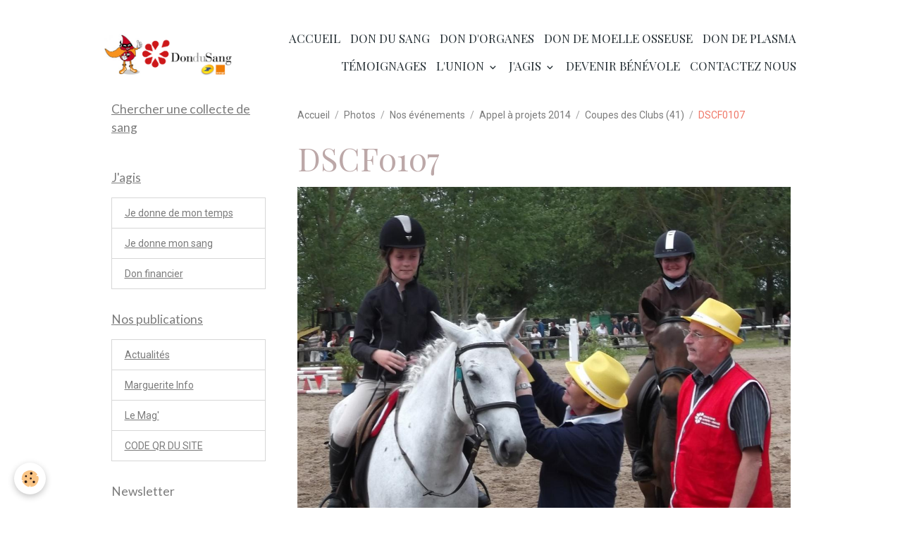

--- FILE ---
content_type: text/html; charset=UTF-8
request_url: https://www.dondusanglpo.fr/album-photos/nos-evenements/appel-a-projets-2014/coupes-des-clubs-41/dscf0107.html
body_size: 64078
content:

<!DOCTYPE html>
<html lang="fr">
    <head>
        <title>DSCF0107</title>
        <meta name="theme-color" content="rgb(255, 255, 255)">
        <meta name="msapplication-navbutton-color" content="rgb(255, 255, 255)">
        <!-- METATAGS -->
        <!-- rebirth / basic -->
<!--[if IE]>
<meta http-equiv="X-UA-Compatible" content="IE=edge">
<![endif]-->
<meta charset="utf-8">
<meta name="viewport" content="width=device-width, initial-scale=1, shrink-to-fit=no">
    <link rel="image_src" href="https://www.dondusanglpo.fr/medias/album/dscf0107.jpg" />
    <meta property="og:image" content="https://www.dondusanglpo.fr/medias/album/dscf0107.jpg" />
    <link href="//www.dondusanglpo.fr/fr/themes/designlines/6023ab33b58c18076d2d51dc.css?v=7b0492f5db1f947afd3b73abcef520bf" rel="stylesheet">
    <link rel="canonical" href="https://www.dondusanglpo.fr/album-photos/nos-evenements/appel-a-projets-2014/coupes-des-clubs-41/dscf0107.html">
<meta name="generator" content="e-monsite (e-monsite.com)">

    <link rel="icon" href="https://www.dondusanglpo.fr/medias/site/favicon/marguerite.png">
    <link rel="apple-touch-icon" sizes="114x114" href="https://www.dondusanglpo.fr/medias/site/mobilefavicon/marguerite.png?fx=c_114_114">
    <link rel="apple-touch-icon" sizes="72x72" href="https://www.dondusanglpo.fr/medias/site/mobilefavicon/marguerite.png?fx=c_72_72">
    <link rel="apple-touch-icon" href="https://www.dondusanglpo.fr/medias/site/mobilefavicon/marguerite.png?fx=c_57_57">
    <link rel="apple-touch-icon-precomposed" href="https://www.dondusanglpo.fr/medias/site/mobilefavicon/marguerite.png?fx=c_57_57">

<link href="https://fonts.googleapis.com/css?family=Amita:300,400,700%7CBad%20Script:300,400,700&amp;display=swap" rel="stylesheet">

                
    <link rel="preconnect" href="https://fonts.googleapis.com">
    <link rel="preconnect" href="https://fonts.gstatic.com" crossorigin="anonymous">
    <link href="https://fonts.googleapis.com/css?family=Roboto:300,300italic,400,400italic,700,700italic%7CLato:300,300italic,400,400italic,700,700italic%7CPlayfair+Display:300,300italic,400,400italic,700,700italic%7CAmita:300,300italic,400,400italic,700,700italic&display=swap" rel="stylesheet">

<link href="//www.dondusanglpo.fr/themes/combined.css?v=6_1642769533_1419" rel="stylesheet">


<link rel="preload" href="//www.dondusanglpo.fr/medias/static/themes/bootstrap_v4/js/jquery-3.6.3.min.js?v=26012023" as="script">
<script src="//www.dondusanglpo.fr/medias/static/themes/bootstrap_v4/js/jquery-3.6.3.min.js?v=26012023"></script>
<link rel="preload" href="//www.dondusanglpo.fr/medias/static/themes/bootstrap_v4/js/popper.min.js?v=31012023" as="script">
<script src="//www.dondusanglpo.fr/medias/static/themes/bootstrap_v4/js/popper.min.js?v=31012023"></script>
<link rel="preload" href="//www.dondusanglpo.fr/medias/static/themes/bootstrap_v4/js/bootstrap.min.js?v=31012023" as="script">
<script src="//www.dondusanglpo.fr/medias/static/themes/bootstrap_v4/js/bootstrap.min.js?v=31012023"></script>
<script src="//www.dondusanglpo.fr/themes/combined.js?v=6_1642769533_1419&lang=fr"></script>
<script type="application/ld+json">
    {
        "@context" : "https://schema.org/",
        "@type" : "WebSite",
        "name" : "Don du sang La Poste - Orange",
        "url" : "https://www.dondusanglpo.fr/"
    }
</script>




        <!-- //METATAGS -->
            <script src="//www.dondusanglpo.fr/medias/static/js/rgpd-cookies/jquery.rgpd-cookies.js?v=2097"></script>
    <script>
                                    $(document).ready(function() {
            $.RGPDCookies({
                theme: 'bootstrap_v4',
                site: 'www.dondusanglpo.fr',
                privacy_policy_link: '/about/privacypolicy/',
                cookies: [{"id":null,"favicon_url":"https:\/\/ssl.gstatic.com\/analytics\/20210414-01\/app\/static\/analytics_standard_icon.png","enabled":true,"model":"google_analytics","title":"Google Analytics","short_description":"Permet d'analyser les statistiques de consultation de notre site","long_description":"Indispensable pour piloter notre site internet, il permet de mesurer des indicateurs comme l\u2019affluence, les produits les plus consult\u00e9s, ou encore la r\u00e9partition g\u00e9ographique des visiteurs.","privacy_policy_url":"https:\/\/support.google.com\/analytics\/answer\/6004245?hl=fr","slug":"google-analytics"},{"id":null,"favicon_url":"","enabled":true,"model":"addthis","title":"AddThis","short_description":"Partage social","long_description":"Nous utilisons cet outil afin de vous proposer des liens de partage vers des plateformes tiers comme Twitter, Facebook, etc.","privacy_policy_url":"https:\/\/www.oracle.com\/legal\/privacy\/addthis-privacy-policy.html","slug":"addthis"}],
                modal_title: 'Gestion\u0020des\u0020cookies',
                modal_description: 'd\u00E9pose\u0020des\u0020cookies\u0020pour\u0020am\u00E9liorer\u0020votre\u0020exp\u00E9rience\u0020de\u0020navigation,\nmesurer\u0020l\u0027audience\u0020du\u0020site\u0020internet,\u0020afficher\u0020des\u0020publicit\u00E9s\u0020personnalis\u00E9es,\nr\u00E9aliser\u0020des\u0020campagnes\u0020cibl\u00E9es\u0020et\u0020personnaliser\u0020l\u0027interface\u0020du\u0020site.',
                privacy_policy_label: 'Consulter\u0020la\u0020politique\u0020de\u0020confidentialit\u00E9',
                check_all_label: 'Tout\u0020cocher',
                refuse_button: 'Refuser',
                settings_button: 'Param\u00E9trer',
                accept_button: 'Accepter',
                callback: function() {
                    // website google analytics case (with gtag), consent "on the fly"
                    if ('gtag' in window && typeof window.gtag === 'function') {
                        if (window.jsCookie.get('rgpd-cookie-google-analytics') === undefined
                            || window.jsCookie.get('rgpd-cookie-google-analytics') === '0') {
                            gtag('consent', 'update', {
                                'ad_storage': 'denied',
                                'analytics_storage': 'denied'
                            });
                        } else {
                            gtag('consent', 'update', {
                                'ad_storage': 'granted',
                                'analytics_storage': 'granted'
                            });
                        }
                    }
                }
            });
        });
    </script>
        <script async src="https://www.googletagmanager.com/gtag/js?id=G-4VN4372P6E"></script>
<script>
    window.dataLayer = window.dataLayer || [];
    function gtag(){dataLayer.push(arguments);}
    
    gtag('consent', 'default', {
        'ad_storage': 'denied',
        'analytics_storage': 'denied'
    });
    
    gtag('js', new Date());
    gtag('config', 'G-4VN4372P6E');
</script>

        
    <!-- Global site tag (gtag.js) -->
        <script async src="https://www.googletagmanager.com/gtag/js?id=UA-70993932-1"></script>
        <script>
        window.dataLayer = window.dataLayer || [];
        function gtag(){dataLayer.push(arguments);}

gtag('consent', 'default', {
            'ad_storage': 'denied',
            'analytics_storage': 'denied'
        });
        gtag('set', 'allow_ad_personalization_signals', false);
                gtag('js', new Date());
        gtag('config', 'UA-70993932-1');
    </script>
                            </head>
    <body id="album-photos_run_nos-evenements_appel-a-projets-2014_coupes-des-clubs-41_dscf0107" data-template="default">
        

                <!-- CUSTOMIZE AREA -->
        <div id="top-site" class="sticky-top">
            <div class="membre" id="connection">&nbsp;</div>
<script type="text/javascript">// <![CDATA[
$("#info_membre").load("/members/account #member_infos", function() {
if ($("#info_membre .member_username").length > 0) {
var membre = $("#info_membre .member_username:eq(0)").next("dd").text();
var membre = membre.charAt(0).toUpperCase() + membre.substring(1).toLowerCase();
$("#login").html("<strong>"+membre+"</strong>")
$("#connecte").show();
}
else {
$("#connection").show();
}
});
// ]]></script>
        </div>
                <!-- BRAND TOP -->
        
        <!-- NAVBAR -->
                                                                                                                <nav class="navbar navbar-expand-lg position-sticky" id="navbar" data-animation="sliding" data-shrink="150">
                        <div class="container">
                                                                    <a aria-label="brand" class="navbar-brand d-inline-flex align-items-center" href="https://www.dondusanglpo.fr/">
                                                    <img src="https://www.dondusanglpo.fr/medias/site/logos/dds-sd.png" alt="Don du sang La Poste - Orange" class="img-fluid brand-logo mr-2 d-inline-block">
                                                                        <span class="brand-titles d-lg-flex flex-column align-items-start">
                            <span class="brand-title d-none">Don du sang La Poste - Orange</span>
                                                    </span>
                                            </a>
                                                    <button id="buttonBurgerMenu" title="BurgerMenu" class="navbar-toggler collapsed" type="button" data-toggle="collapse" data-target="#menu">
                    <span></span>
                    <span></span>
                    <span></span>
                    <span></span>
                </button>
                <div class="collapse navbar-collapse flex-lg-grow-0 ml-lg-auto" id="menu">
                                                                                                                <ul class="navbar-nav navbar-menu nav-all nav-all-right">
                                                                                                                                                                                            <li class="nav-item" data-index="1">
                            <a class="nav-link" href="https://www.dondusanglpo.fr/">
                                                                Accueil
                            </a>
                                                                                </li>
                                                                                                                                                                                            <li class="nav-item" data-index="2">
                            <a class="nav-link" href="https://www.dondusanglpo.fr/pages/don-du-sang/">
                                                                Don du sang
                            </a>
                                                                                </li>
                                                                                                                                                                                            <li class="nav-item" data-index="3">
                            <a class="nav-link" href="https://www.dondusanglpo.fr/pages/don-d-organes/">
                                                                Don d'organes
                            </a>
                                                                                </li>
                                                                                                                                                                                            <li class="nav-item" data-index="4">
                            <a class="nav-link" href="https://www.dondusanglpo.fr/pages/don-de-moelle-osseuse/">
                                                                Don de moelle osseuse
                            </a>
                                                                                </li>
                                                                                                                                                                                            <li class="nav-item" data-index="5">
                            <a class="nav-link" href="https://www.dondusanglpo.fr/pages/don-de-plasma/">
                                                                Don de plasma
                            </a>
                                                                                </li>
                                                                                                                                                                                            <li class="nav-item" data-index="6">
                            <a class="nav-link" href="https://www.dondusanglpo.fr/pages/temoignage/page.html">
                                                                Témoignages
                            </a>
                                                                                </li>
                                                                                                                                                                                                                                                                            <li class="nav-item dropdown" data-index="7">
                            <a class="nav-link dropdown-toggle" href="https://www.dondusanglpo.fr/pages/union/">
                                                                L'Union
                            </a>
                                                                                        <div class="collapse dropdown-menu">
                                    <ul class="list-unstyled">
                                                                                                                                                                                                                                                                    <li>
                                                <a class="dropdown-item" href="https://www.dondusanglpo.fr/pages/union/presentation.html">
                                                    Qui sommes-nous ?
                                                </a>
                                                                                                                                            </li>
                                                                                                                                                                                                                                                                    <li>
                                                <a class="dropdown-item" href="https://www.dondusanglpo.fr/pages/union/carte-mappee.html">
                                                    Rejoindre l'association
                                                </a>
                                                                                                                                            </li>
                                                                                                                                                                                                                                                                    <li>
                                                <a class="dropdown-item" href="https://www.dondusanglpo.fr/pages/union/bibliotheque.html">
                                                    Bibliotheque
                                                </a>
                                                                                                                                            </li>
                                                                                                                                                                                                                                                                    <li>
                                                <a class="dropdown-item" href="https://www.dondusanglpo.fr/pages/union/le-bureau.html">
                                                    Le Conseil National
                                                </a>
                                                                                                                                            </li>
                                                                                                                                                                                                                                                                    <li>
                                                <a class="dropdown-item" href="https://www.dondusanglpo.fr/pages/union/les-actions-1.html">
                                                    Nos actions
                                                </a>
                                                                                                                                            </li>
                                                                                                                                                                                                                                                                    <li>
                                                <a class="dropdown-item" href="https://www.dondusanglpo.fr/pages/union/la-mascotte-super-donneur.html">
                                                    Super Donneur
                                                </a>
                                                                                                                                            </li>
                                                                                                                                                                                                                                                                    <li>
                                                <a class="dropdown-item" href="https://www.dondusanglpo.fr/pages/union/ou-sommes-nous.html">
                                                    Nous contacter
                                                </a>
                                                                                                                                            </li>
                                                                                <li class="dropdown-menu-root">
                                            <a class="dropdown-item" href="https://www.dondusanglpo.fr/pages/union/">L'Union</a>
                                        </li>
                                    </ul>
                                </div>
                                                    </li>
                                                                                                                                                                                                                                                                            <li class="nav-item dropdown" data-index="8">
                            <a class="nav-link dropdown-toggle" href="https://www.dondusanglpo.fr/pages/j-agis/">
                                                                J'agis
                            </a>
                                                                                        <div class="collapse dropdown-menu">
                                    <ul class="list-unstyled">
                                                                                                                                                                                                                                                                    <li>
                                                <a class="dropdown-item" href="https://www.dondusanglpo.fr/pages/j-agis/je-donne-de-mon-temps.html">
                                                    Je donne de mon temps
                                                </a>
                                                                                                                                            </li>
                                                                                                                                                                                                                                                                    <li>
                                                <a class="dropdown-item" href="https://www.dondusanglpo.fr/pages/j-agis/je-donne-mon-sang.html">
                                                    Je donne mon sang
                                                </a>
                                                                                                                                            </li>
                                                                                                                                                                                                                                                                    <li>
                                                <a class="dropdown-item" href="https://www.dondusanglpo.fr/pages/j-agis/don-financier.html">
                                                    Don financier
                                                </a>
                                                                                                                                            </li>
                                                                                <li class="dropdown-menu-root">
                                            <a class="dropdown-item" href="https://www.dondusanglpo.fr/pages/j-agis/">J'agis</a>
                                        </li>
                                    </ul>
                                </div>
                                                    </li>
                                                                                                                                                                                            <li class="nav-item" data-index="9">
                            <a class="nav-link" href="https://www.dondusanglpo.fr/pages/je-deviens-benevole/">
                                                                Devenir bénévole
                            </a>
                                                                                </li>
                                                                                                                                                                                            <li class="nav-item" data-index="10">
                            <a class="nav-link" href="https://www.dondusanglpo.fr/contact/contacter-l-association.html">
                                                                Contactez nous
                            </a>
                                                                                </li>
                                    </ul>
            
                                    
                    
                                        
                    
                                    </div>
                        </div>
                    </nav>

        <!-- HEADER -->
                                                                            <header id="header" class="container">
                                </header>
                <!-- //HEADER -->

        <!-- WRAPPER -->
                                                            <div id="wrapper" class="container">

                        <div class="row align-items-lg-start">
                            <main id="main" class="col-lg-9 order-lg-2">

                                                                            <ol class="breadcrumb">
                                    <li class="breadcrumb-item"><a href="https://www.dondusanglpo.fr/">Accueil</a></li>
                                                <li class="breadcrumb-item"><a href="https://www.dondusanglpo.fr/album-photos/">Photos</a></li>
                                                <li class="breadcrumb-item"><a href="https://www.dondusanglpo.fr/album-photos/nos-evenements/">Nos événements</a></li>
                                                <li class="breadcrumb-item"><a href="https://www.dondusanglpo.fr/album-photos/nos-evenements/appel-a-projets-2014/">Appel à projets 2014</a></li>
                                                <li class="breadcrumb-item"><a href="https://www.dondusanglpo.fr/album-photos/nos-evenements/appel-a-projets-2014/coupes-des-clubs-41/">Coupes des Clubs (41)</a></li>
                                                <li class="breadcrumb-item active">DSCF0107</li>
                        </ol>

    <script type="application/ld+json">
        {
            "@context": "https://schema.org",
            "@type": "BreadcrumbList",
            "itemListElement": [
                                {
                    "@type": "ListItem",
                    "position": 1,
                    "name": "Accueil",
                    "item": "https://www.dondusanglpo.fr/"
                  },                                {
                    "@type": "ListItem",
                    "position": 2,
                    "name": "Photos",
                    "item": "https://www.dondusanglpo.fr/album-photos/"
                  },                                {
                    "@type": "ListItem",
                    "position": 3,
                    "name": "Nos événements",
                    "item": "https://www.dondusanglpo.fr/album-photos/nos-evenements/"
                  },                                {
                    "@type": "ListItem",
                    "position": 4,
                    "name": "Appel à projets 2014",
                    "item": "https://www.dondusanglpo.fr/album-photos/nos-evenements/appel-a-projets-2014/"
                  },                                {
                    "@type": "ListItem",
                    "position": 5,
                    "name": "Coupes des Clubs (41)",
                    "item": "https://www.dondusanglpo.fr/album-photos/nos-evenements/appel-a-projets-2014/coupes-des-clubs-41/"
                  },                                {
                    "@type": "ListItem",
                    "position": 6,
                    "name": "DSCF0107",
                    "item": "https://www.dondusanglpo.fr/album-photos/nos-evenements/appel-a-projets-2014/coupes-des-clubs-41/dscf0107.html"
                  }                          ]
        }
    </script>
                                            
                                        
                                        
                                                            <div class="view view-album" id="view-item" data-category="coupes-des-clubs-41" data-mcp-item-id="539804bd56ca500dd384903b">
    <div class="container">
        <div class="row">
            <div class="col">
                <h1 class="view-title">DSCF0107</h1>
                
    
<div id="site-module" class="site-module" data-mcp-site-module-id="52ce6173393b500dd384919b" data-mcp-site-id="52ce60170c1a500dd384796b" data-mcp-category-id="item"></div>


                <p class="text-center">
                    <img src="https://www.dondusanglpo.fr/medias/album/dscf0107.jpg" alt="DSCF0107" class="img-fluid">
                </p>

                
                <ul class="pager">
                                            <li class="prev-page">
                            <a href="https://www.dondusanglpo.fr/album-photos/nos-evenements/appel-a-projets-2014/coupes-des-clubs-41/dscf0098.html" class="page-link">
                                <i class="material-icons md-chevron_left"></i>
                                <img src="https://www.dondusanglpo.fr/medias/album/dscf0098.jpg?fx=c_50_50" width="50" alt="">
                            </a>
                        </li>
                                        <li>
                        <a href="https://www.dondusanglpo.fr/album-photos/nos-evenements/appel-a-projets-2014/coupes-des-clubs-41/" class="page-link">Retour</a>
                    </li>
                                            <li class="next-page">
                            <a href="https://www.dondusanglpo.fr/album-photos/nos-evenements/appel-a-projets-2014/coupes-des-clubs-41/img-0003.html" class="page-link">
                                <img src="https://www.dondusanglpo.fr/medias/album/img-0003.jpg?fx=c_50_50" width="50" alt="">
                                <i class="material-icons md-chevron_right"></i>
                            </a>
                        </li>
                                    </ul>
            </div>
        </div>
    </div>

    
    <div class="container plugin-list">
        <div class="row">
            <div class="col">
                <div class="plugins">
                    
                                            <div id="social-52ce60172f5b500dd3847e35" class="plugin" data-plugin="social">
    <div class="a2a_kit a2a_kit_size_32 a2a_default_style">
        <a class="a2a_dd" href="https://www.addtoany.com/share"></a>
        <a class="a2a_button_facebook"></a>
        <a class="a2a_button_x"></a>
        <a class="a2a_button_email"></a>
    </div>
    <script>
        var a2a_config = a2a_config || {};
        a2a_config.onclick = 1;
        a2a_config.locale = "fr";
    </script>
    <script async src="https://static.addtoany.com/menu/page.js"></script>
</div>                    
                    
                    
                                    </div>
            </div>
        </div>
    </div>
</div>


                </main>

                                <aside id="sidebar" class="col-lg-3">
                    <div id="sidebar-inner">
                                                                                                                                                                                                        <div id="widget-1"
                                     class="widget"
                                     data-id="widget_visualtext"
                                     data-widget-num="1">
                                            <a href="https://dondesang.efs.sante.fr/trouver-une-collecte" class="widget-title">
            <span>
                    Chercher une collecte de sang
                </span>
                </a>
                                                                                                                            <div class="widget-content">
                                                
                                            </div>
                                                                                                            </div>
                                                                                                                                                                                                                                                                                                                                <div id="widget-2"
                                     class="widget"
                                     data-id="widget_page_category"
                                     data-widget-num="2">
                                            <a href="https://www.dondusanglpo.fr/pages/j-agis/" class="widget-title">
            <span>
                    J'agis
                </span>
                </a>
                                                                                                                            <div class="widget-content">
                                                            <div class="list-group" data-addon="pages" id="group-id-196">
              
                                <a href="https://www.dondusanglpo.fr/pages/j-agis/je-donne-de-mon-temps.html" class="list-group-item list-group-item-action" data-category="j-agis">
                Je donne de mon temps
                
                            </a>
                        <a href="https://www.dondusanglpo.fr/pages/j-agis/je-donne-mon-sang.html" class="list-group-item list-group-item-action" data-category="j-agis">
                Je donne mon sang
                
                            </a>
                        <a href="https://www.dondusanglpo.fr/pages/j-agis/don-financier.html" class="list-group-item list-group-item-action" data-category="j-agis">
                Don financier
                
                            </a>
                        </div>
    

                                            </div>
                                                                                                            </div>
                                                                                                                                                                                                                                                                                                                                <div id="widget-3"
                                     class="widget"
                                     data-id="widget_page_category"
                                     data-widget-num="3">
                                            <a href="https://www.dondusanglpo.fr/pages/marguerite-info/" class="widget-title">
            <span>
                    Nos publications
                </span>
                </a>
                                                                                                                            <div class="widget-content">
                                                            <div class="list-group" data-addon="pages" id="group-id-252">
              
                                <a href="https://www.dondusanglpo.fr/pages/marguerite-info/actualites.html" class="list-group-item list-group-item-action" data-category="marguerite-info">
                Actualités
                
                            </a>
                        <a href="https://www.dondusanglpo.fr/pages/marguerite-info/page-1.html" class="list-group-item list-group-item-action" data-category="marguerite-info">
                Marguerite Info
                
                            </a>
                        <a href="https://www.dondusanglpo.fr/pages/marguerite-info/page.html" class="list-group-item list-group-item-action" data-category="marguerite-info">
                Le Mag'
                
                            </a>
                        <a href="https://www.dondusanglpo.fr/pages/marguerite-info/code-qr.html" class="list-group-item list-group-item-action" data-category="marguerite-info">
                CODE QR DU SITE
                
                            </a>
                        </div>
    

                                            </div>
                                                                                                            </div>
                                                                                                                                                                                                                                                                                                                                <div id="widget-4"
                                     class="widget"
                                     data-id="widget_newsletter"
                                     data-widget-num="4">
                                            <div class="widget-title">
            <span>
                    Newsletter
                </span>
                </div>
                                                                                                                            <div class="widget-content">
                                                <form action="https://www.dondusanglpo.fr/newsletters/subscribe" method="post">
    <div class="input-group">
        <div class="input-group-prepend">
			<span class="input-group-text"><i class="material-icons md-mail_outline"></i></span>
		</div>
        <input class="form-control" id="email" type="email" name="email" value="" placeholder="E-mail">
        <div class="input-group-append">
            <button type="submit" class="btn btn-primary">OK</button>
        </div>
    </div>
</form>
                                            </div>
                                                                                                            </div>
                                                                                                                                                                                                                                                                                                                                <div id="widget-5"
                                     class="widget"
                                     data-id="widget_image_categories"
                                     data-widget-num="5">
                                            <div class="widget-title">
            <span>
                    Album photos
                </span>
                </div>
                                                                                                                            <div class="widget-content">
                                                <div class="list-group album-categories" data-addon="album">
                                    <a class="album-category list-group-item list-group-item-action d-flex align-items-center" data-category="les-adherents" href="https://www.dondusanglpo.fr/album-photos/les-adherents/">
                                Les affiches
                <span class="badge ml-auto badge-count">20</span>
            </a>
                                            <a class="album-category list-group-item list-group-item-action d-flex align-items-center" data-category="nos-evenements" href="https://www.dondusanglpo.fr/album-photos/nos-evenements/">
                                Nos événements
                <span class="badge ml-auto badge-count">403</span>
            </a>
                        </div>
                                            </div>
                                                                                                            </div>
                                                                                                                                                                                                                                                                                                                                <div id="widget-6"
                                     class="widget"
                                     data-id="widget_link_all"
                                     data-widget-num="6">
                                            <div class="widget-title">
            <span>
                    Partenaires
                </span>
                </div>
                                                                                                                            <div class="widget-content">
                                                <ul class="menu">
         <li class="odd_item"><a href="http://www.laposte.fr/" title="La Poste" class="menu_item" onclick="window.open(this.href);return false;">La Poste</a></li>
         <li class="even_item"><a href="http://orange.com/fr/accueil" title="Orange" class="menu_item" onclick="window.open(this.href);return false;">Orange</a></li>
         <li class="odd_item"><a href="https://dondesang.efs.sante.fr/" title="L'EFS" class="menu_item" onclick="window.open(this.href);return false;">L'EFS</a></li>
         <li class="even_item"><a href="http://www.agence-biomedecine.fr/" title="L'Agence de Biomédecine" class="menu_item" onclick="window.open(this.href);return false;">L'Agence de Biomédecine</a></li>
         <li class="odd_item"><a href="http://www.sante.gouv.fr/" title="Le Ministère de la Santé" class="menu_item" onclick="window.open(this.href);return false;">Le Ministère de la Santé</a></li>
         <li class="even_item"><a href="http://www.ffdsb.org/" title="La FFDSB" class="menu_item" onclick="window.open(this.href);return false;">La FFDSB</a></li>
   </ul>

                                            </div>
                                                                                                            </div>
                                                                                                                                                                                                                                                                                                                                <div id="widget-7"
                                     class="widget"
                                     data-id="widget_videos_categories"
                                     data-widget-num="7">
                                            <div class="widget-title">
            <span>
                    Vidéos
                </span>
                </div>
                                                                                                                            <div class="widget-content">
                                                <div class="list-group videos-categories" data-addon="videos">
        <a class="list-group-item list-group-item-action" href="https://www.dondusanglpo.fr/videos/">Vidéos</a>
    </div>
                                            </div>
                                                                                                            </div>
                                                                                                                                                                                                                                                                                                                                <div id="widget-8"
                                     class="widget"
                                     data-id="widget_page_category"
                                     data-widget-num="8">
                                            <a href="https://www.dondusanglpo.fr/pages/les-infos-de-mon-association/" class="widget-title">
            <span>
                    Les infos de mon association
                </span>
                </a>
                                                                                                                            <div class="widget-content">
                                                            <div class="list-group" data-addon="pages" id="group-id-811">
              
                                <a href="https://www.dondusanglpo.fr/pages/les-infos-de-mon-association/etat-d-urgence-vitale-au-don-de-sang.html" class="list-group-item list-group-item-action" data-category="les-infos-de-mon-association">
                Etat d'urgence vitale au don d
                
                            </a>
                        </div>
    

                                            </div>
                                                                                                            </div>
                                                                                                                                                                                                                                                                                                                                <div id="widget-9"
                                     class="widget"
                                     data-id="widget_page_category"
                                     data-widget-num="9">
                                            <a href="https://www.dondusanglpo.fr/pages/don-de-plasma/" class="widget-title">
            <span>
                    Don de plasma
                </span>
                </a>
                                                                                                                            <div class="widget-content">
                                                            <div class="list-group" data-addon="pages" id="group-id-874">
              
            </div>
    

                                            </div>
                                                                                                            </div>
                                                                                                                                                                                                                                                                                                                                <div id="widget-10"
                                     class="widget"
                                     data-id="widget_menu"
                                     data-widget-num="10">
                                            <a href="https://www.dondusanglpo.fr/pages/union/bibliotheque.html" class="widget-title">
            <span>
                    Bibliothèque
                </span>
                </a>
                                                                                                                            <div class="widget-content">
                                                
                                            </div>
                                                                                                            </div>
                                                                                                                                                                                                                                                                                                                                <div id="widget-11"
                                     class="widget"
                                     data-id="widget_page_category"
                                     data-widget-num="11">
                                            <a href="https://www.dondusanglpo.fr/pages/les-congres/" class="widget-title">
            <span>
                    Congrès en Corse 2025
                </span>
                </a>
                                                                                                                            <div class="widget-content">
                                                            <div class="list-group" data-addon="pages" id="group-id-890">
              
                                <a href="https://www.dondusanglpo.fr/pages/les-congres/innovations-en-biomedecine-impact-dur-le-don-du-sang.html" class="list-group-item list-group-item-action" data-category="les-congres">
                PAR JACQUES CHIARONI
                
                            </a>
                        <a href="https://www.dondusanglpo.fr/pages/les-congres/les-photos-en-cours-.html" class="list-group-item list-group-item-action" data-category="les-congres">
                Nuit en corse
                
                            </a>
                        <a href="https://www.dondusanglpo.fr/pages/les-congres/les-photos-du-congres.html" class="list-group-item list-group-item-action" data-category="les-congres">
                Les photos du congrès
                
                            </a>
                        </div>
    

                                            </div>
                                                                                                            </div>
                                                                                                                                                                                                                                                                                                                                <div id="widget-12"
                                     class="widget"
                                     data-id="widget_page_category"
                                     data-widget-num="12">
                                            <a href="https://www.dondusanglpo.fr/pages/les-infos-de-mon-association/colloque/" class="widget-title">
            <span>
                    Les colloques
                </span>
                </a>
                                                                                                                            <div class="widget-content">
                                                            <div class="list-group" data-addon="pages" id="group-id-177">
              
                                <a href="https://www.dondusanglpo.fr/pages/les-infos-de-mon-association/colloque/retour-sur-le-colloque-du-don.html" class="list-group-item list-group-item-action" data-category="colloque">
                Retour sur le colloque du Don
                
                            </a>
                        <a href="https://www.dondusanglpo.fr/pages/les-infos-de-mon-association/colloque/colloque-du-10-juin-a-l-assemblee-nationale.html" class="list-group-item list-group-item-action" data-category="colloque">
                Colloque du 10 juin à l'Assemb
                
                            </a>
                        </div>
    

                                            </div>
                                                                                                            </div>
                                                                                                                                                                                    </div>
                </aside>
            </div>
                    </div>
        <!-- //WRAPPER -->

                <footer id="footer">
                            
<div id="rows-6023ab33b58c18076d2d51dc" class="rows" data-total-pages="1" data-current-page="1">
                            
                        
                                                                                        
                                                                
                
                        
                
                
                                    
                
                                
        
                                    <div id="row-6023ab33b58c18076d2d51dc-1" data-mcp-line-id="691f39c1a281d4558d139cf8"  class="row-container pos-1 page_1 container">
                    <div class="row-content">
                                                                                <div class="row" data-role="line">
                                    
                                                                                
                                                                                                                                                                                                            
                                                                                                                                                                
                                                                                
                                                                                
                                                                                                                        
                                                                                                                                                                    
                                                                                                                                                                            
                                                                                        <div data-role="cell" data-mcp-cell-id="691f39c1a284d4558d13a1a0" data-size="sm" id="cell-691f39c1a284d4558d13a1a0" class="col" style="-ms-flex-preferred-size:33.333333333333%;flex-basis:33.333333333333%">
                                               <div class="col-content col-no-widget">                                                        <p><img alt="Logo union nationale associations donneurs sang benevoles la poste orange" class="img-center" height="167" loading="lazy" src="/medias/images/logo-union-nationale-associations-donneurs-sang-benevoles-la-poste-orange.png" width="456" /></p>

                                                                                                    </div>
                                            </div>
                                                                                                                        
                                                                                
                                                                                                                                                                                                            
                                                                                                                                                                
                                                                                
                                                                                
                                                                                                                        
                                                                                                                                                                    
                                                                                                                                                                            
                                                                                        <div data-role="cell" data-mcp-cell-id="691f39c1a285d4558d13b5fb" data-size="sm" id="cell-691f39c1a285d4558d13b5fb" class="col" style="-ms-flex-preferred-size:33.333333333333%;flex-basis:33.333333333333%">
                                               <div class="col-content col-no-widget">                                                        <h3>Faire un don</h3>

<p><a href="https://www.dondusanglpo.fr/pages/don-du-sang/">Don de sang</a><br />
<a href="https://www.dondusanglpo.fr/pages/don-d-organes/">Don d&#39;organes</a><br />
<a href="https://www.dondusanglpo.fr/pages/don-de-moelle-osseuse/">Don de moelle osseuse</a><br />
<a href="https://www.dondusanglpo.fr/pages/don-de-plasma/">Don de plasma</a></p>

<p><a href="https://www.dondusanglpo.fr/pages/j-agis/je-donne-de-mon-temps.html">Je donne de mon temps</a><br />
<a href="https://www.dondusanglpo.fr/pages/j-agis/je-donne-mon-sang.html">Je donne mon sang</a>&nbsp;<br />
<a href="https://www.dondusanglpo.fr/pages/j-agis/don-financier.html">Don financier</a></p>

                                                                                                    </div>
                                            </div>
                                                                                                                        
                                                                                
                                                                                                                                                                                                            
                                                                                                                                                                
                                                                                
                                                                                
                                                                                                                        
                                                                                                                                                                    
                                                                                                                                                                            
                                                                                        <div data-role="cell" data-mcp-cell-id="691f39c1a286d4558d136ea3" data-size="sm" id="cell-691f39c1a286d4558d136ea3" class="col" style="-ms-flex-preferred-size:33.333333333333%;flex-basis:33.333333333333%">
                                               <div class="col-content col-no-widget">                                                        <h3>Infos pratiques</h3>

<p><a href="https://www.dondusanglpo.fr/pages/union/">Tout savoir sur l&#39;Union</a><br />
<a href="https://www.dondusanglpo.fr/pages/je-deviens-benevole/">Devenir b&eacute;n&eacute;vole</a><br />
<a href="https://www.dondusanglpo.fr/pages/temoignage/page.html">T&eacute;moignages</a><br />
<a href="https://www.dondusanglpo.fr/contact/contacter-l-association.html">Contactez-nous</a></p>

                                                                                                    </div>
                                            </div>
                                                                                                                                                        </div>
                                            </div>
                                    </div>
                                                    
                        
                                                                                        
                                                                
                
                        
                
                
                                    
                
                                
        
                                    <div id="row-6023ab33b58c18076d2d51dc-2" data-mcp-line-id="5e85fc00b86cc8a07e4f3f47"  class="row-container pos-2 page_1 container">
                    <div class="row-content">
                                                                                <div class="row" data-role="line">
                                    
                                                                                
                                                                                                                                                                                                            
                                                                                                                                                                
                                                                                
                                                                                
                                                                                                                        
                                                                                
                                                                                                                                                                            
                                                                                        <div data-role="cell" data-mcp-cell-id="5e85fc00b86f69274becfc22" data-size="lg" id="cell-5e85fc00b86f69274becfc22" class="col">
                                               <div class="col-content col-no-widget">                                                        <div class="membre" id="connection">
<table align="center" frame="void" style="width: 600px; height: 29px; border-bottom-right-radius: 20px; background-color: #ff8c00;">
	<caption>&nbsp;</caption>
	<tbody>
		<tr>
			<td style="width: 10%;"><span style="color: #ffffff; font-family: arial, helvetica, sans-serif; font-size: small;">&nbsp;Membres</span></td>
			<td align="center">
			<form action="/members/connect" method="post" name="form_zm"><span style="font-family: arial,helvetica,sans-serif; font-size: x-small;"><input class="textfield required" id="field_login" name="username" onclick="if(this.value=='Identifiant')this.value='';" size="14" title="Votre login" type="text" value="Identifiant" /> <input class="textfield required" id="field_password" name="passwd" onclick="if(this.value=='Mot de passe')this.value=''; " size="14" title="Mot de passe" type="password" value="Mot de passe" /> <span style="background-color: #ffffff;"><input class="button" name="s" style="border: none; background-color: #ff8c00; color: white;" type="submit" value="Connexion" /></span></span></form>
			</td>
			<td><span style="font-family: arial, helvetica, sans-serif; font-size: x-small; color: #ffffff;">&nbsp;<a class="menu_item" href="/members/passwordlost"><span style="color: #ffffff;">Mot de passe perdu ?</span></a></span></td>
			<td><span style="font-family: arial, helvetica, sans-serif; font-size: x-small; color: #ffffff;">| <a class="menu_item" href="/members/subscribe"><span style="color: #ffffff;">Cr&eacute;er un compte</span></a></span></td>
		</tr>
	</tbody>
</table>
</div>

<div class="membre" id="connecte">
<table align="center" style="width: 550px; height: 18px; background-color: #ff0000;">
	<tbody>
		<tr>
			<td style="width: 30%; text-align: left;"><span style="color: #ffffff;"><strong>&nbsp;<span style="font-size: x-small;">Bienvenue</span></strong></span></td>
			<td style="text-align: right; width: 15px;"><span style="color: #ffffff; font-size: x-small;">Connect&eacute; en tant que : <span id="login"></span> <a class="menu_item" href="/members/account"><span style="color: #ffffff;">Mon profil</span></a> | <a class="menu_item" href="/members/disconnect"><span style="color: #ffffff; border-bottom-right-radius: 20px;">D&eacute;connexion</span></a></span></td>
		</tr>
	</tbody>
</table>
</div>
<script type="text/javascript">// <![CDATA[
$("#info_membre").load("/members/account #member_infos", function() {
if ($("#info_membre .member_username").length > 0) {
var membre = $("#info_membre .member_username:eq(0)").next("dd").text();
var membre = membre.charAt(0).toUpperCase() + membre.substring(1).toLowerCase();
$("#login").html("<strong>"+membre+"</strong>")
$("#connecte").show();
}
else {
$("#connection").show();
}
});
// ]]></script>
                                                                                                    </div>
                                            </div>
                                                                                                                                                        </div>
                                            </div>
                                    </div>
                        </div>

                        <div class="container">
                
                
                            </div>

                            <ul id="legal-mentions" class="footer-mentions">
            <li><a href="https://www.dondusanglpo.fr/about/legal/">Mentions légales</a></li>
    
    
    
    
    
            <li><button id="cookies" type="button" aria-label="Gestion des cookies">Gestion des cookies</button></li>
    </ul>
                    </footer>
        
        
        
            

 
    
						 	 





        
            </body>
</html>
